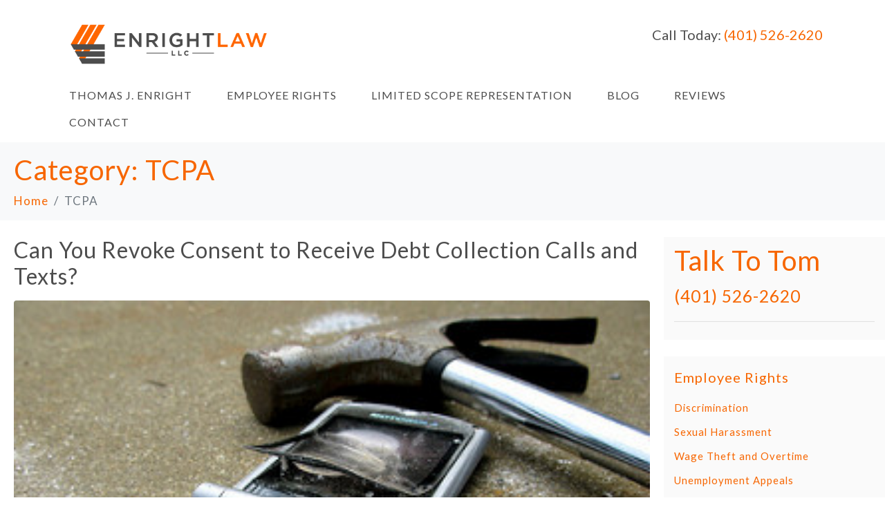

--- FILE ---
content_type: text/html; charset=UTF-8
request_url: https://enrightlawoffice.com/category/tcpa/
body_size: 9531
content:
<!DOCTYPE html><html dir="ltr" lang="en-US" prefix="og: https://ogp.me/ns#"><head >	<meta charset="UTF-8" />
<meta name="viewport" content="width=device-width, initial-scale=1" />
<title>TCPA - Enright Law, LLC</title>
<!-- All in One SEO 4.9.3 - aioseo.com -->
<meta name="robots" content="max-image-preview:large" />
<link rel="canonical" href="https://enrightlawoffice.com/category/tcpa/" />
<meta name="generator" content="All in One SEO (AIOSEO) 4.9.3" />
<script type="application/ld+json" class="aioseo-schema">{"@context":"https:\/\/schema.org","@graph":[{"@type":"BreadcrumbList","@id":"https:\/\/enrightlawoffice.com\/category\/tcpa\/#breadcrumblist","itemListElement":[{"@type":"ListItem","@id":"https:\/\/enrightlawoffice.com#listItem","position":1,"name":"Home","item":"https:\/\/enrightlawoffice.com","nextItem":{"@type":"ListItem","@id":"https:\/\/enrightlawoffice.com\/category\/tcpa\/#listItem","name":"TCPA"}},{"@type":"ListItem","@id":"https:\/\/enrightlawoffice.com\/category\/tcpa\/#listItem","position":2,"name":"TCPA","previousItem":{"@type":"ListItem","@id":"https:\/\/enrightlawoffice.com#listItem","name":"Home"}}]},{"@type":"CollectionPage","@id":"https:\/\/enrightlawoffice.com\/category\/tcpa\/#collectionpage","url":"https:\/\/enrightlawoffice.com\/category\/tcpa\/","name":"TCPA - Enright Law, LLC","inLanguage":"en-US","isPartOf":{"@id":"https:\/\/enrightlawoffice.com\/#website"},"breadcrumb":{"@id":"https:\/\/enrightlawoffice.com\/category\/tcpa\/#breadcrumblist"}},{"@type":"Organization","@id":"https:\/\/enrightlawoffice.com\/#organization","name":"Enright Law, LLC","description":"Tom Enright is ready to Enforce Your Employee Rights.","url":"https:\/\/enrightlawoffice.com\/","telephone":"+14015262620","logo":{"@type":"ImageObject","url":"https:\/\/enrightlawoffice.com\/wp-content\/uploads\/2021\/05\/Enright-Law_logo_RGB-1.png","@id":"https:\/\/enrightlawoffice.com\/category\/tcpa\/#organizationLogo","width":471,"height":135,"caption":"Enright Law LLC - RI Employment Law Firm logo"},"image":{"@id":"https:\/\/enrightlawoffice.com\/category\/tcpa\/#organizationLogo"},"sameAs":["https:\/\/www.facebook.com\/Enright-Law-LLC-716871318523370\/","https:\/\/twitter.com\/thomasjenright","https:\/\/www.linkedin.com\/in\/tom-enright\/"]},{"@type":"WebSite","@id":"https:\/\/enrightlawoffice.com\/#website","url":"https:\/\/enrightlawoffice.com\/","name":"Enright Law, LLC","description":"Tom Enright is ready to Enforce Your Employee Rights.","inLanguage":"en-US","publisher":{"@id":"https:\/\/enrightlawoffice.com\/#organization"}}]}</script>
<!-- All in One SEO -->
<link rel='dns-prefetch' href='//www.googletagmanager.com' />
<link rel='dns-prefetch' href='//use.fontawesome.com' />
<link rel="alternate" type="application/rss+xml" title="Enright Law, LLC &raquo; Feed" href="https://enrightlawoffice.com/feed/" />
<link rel="alternate" type="application/rss+xml" title="Enright Law, LLC &raquo; TCPA Category Feed" href="https://enrightlawoffice.com/category/tcpa/feed/" />
<!-- This site uses the Google Analytics by MonsterInsights plugin v9.2.4 - Using Analytics tracking - https://www.monsterinsights.com/ -->
<!-- Note: MonsterInsights is not currently configured on this site. The site owner needs to authenticate with Google Analytics in the MonsterInsights settings panel. -->
<!-- No tracking code set -->
<!-- / Google Analytics by MonsterInsights -->
<link rel="stylesheet" href="https://enrightlawoffice.com/wp-content/cache/jch-optimize/assets/css/3f384d1c8159936e3c016320321b2710c0c0f81fbb165aebe3adc96843526740.css">
<link rel='stylesheet' id='google-fonts-1-css' href='https://fonts.googleapis.com/css?family=Roboto%3A100%2C100italic%2C200%2C200italic%2C300%2C300italic%2C400%2C400italic%2C500%2C500italic%2C600%2C600italic%2C700%2C700italic%2C800%2C800italic%2C900%2C900italic%7CRoboto+Slab%3A100%2C100italic%2C200%2C200italic%2C300%2C300italic%2C400%2C400italic%2C500%2C500italic%2C600%2C600italic%2C700%2C700italic%2C800%2C800italic%2C900%2C900italic%7CLato%3A100%2C100italic%2C200%2C200italic%2C300%2C300italic%2C400%2C400italic%2C500%2C500italic%2C600%2C600italic%2C700%2C700italic%2C800%2C800italic%2C900%2C900italic&#038;display=auto&%23038;ver=6.9' type='text/css' media='all'>
<link rel="preconnect" href="https://fonts.gstatic.com/" crossorigin>
<script></script><link rel="https://api.w.org/" href="https://enrightlawoffice.com/wp-json/" /><link rel="alternate" title="JSON" type="application/json" href="https://enrightlawoffice.com/wp-json/wp/v2/categories/13" /><link rel="EditURI" type="application/rsd+xml" title="RSD" href="https://enrightlawoffice.com/xmlrpc.php?rsd" />
<meta name="generator" content="WordPress 6.9" />
<meta name="generator" content="Elementor 3.26.3; features: additional_custom_breakpoints; settings: css_print_method-external, google_font-enabled, font_display-auto">
<meta name="generator" content="Powered by WPBakery Page Builder - drag and drop page builder for WordPress."/>
<link rel="icon" href="https://enrightlawoffice.com/wp-content/uploads/2021/05/cropped-favicon-32x32.png" sizes="32x32" />
<link rel="icon" href="https://enrightlawoffice.com/wp-content/uploads/2021/05/cropped-favicon-192x192.png" sizes="192x192" />
<link rel="apple-touch-icon" href="https://enrightlawoffice.com/wp-content/uploads/2021/05/cropped-favicon-180x180.png" />
<meta name="msapplication-TileImage" content="https://enrightlawoffice.com/wp-content/uploads/2021/05/cropped-favicon-270x270.png" />
<noscript><style>.wpb_animate_when_almost_visible{opacity:1}</style></noscript>
<script src="https://enrightlawoffice.com/wp-content/cache/jch-optimize/assets/js/118088445824325aee1a6e403539103c155603ba9b501950a14e3dbc04706387.js"></script>
</head><body class="archive category category-tcpa category-13 wp-theme-jupiterx no-js wpb-js-composer js-comp-ver-7.9 vc_responsive elementor-default elementor-kit-6" itemscope="itemscope" itemtype="http://schema.org/WebPage"><a class="jupiterx-a11y jupiterx-a11y-skip-navigation-link" href="#jupiterx-main">Skip to content</a><div class="jupiterx-site"><header class="jupiterx-header jupiterx-header-custom" data-jupiterx-settings="{&quot;breakpoint&quot;:&quot;767.98&quot;,&quot;template&quot;:&quot;180&quot;,&quot;behavior&quot;:&quot;&quot;}" role="banner" itemscope="itemscope" itemtype="http://schema.org/WPHeader">	<div data-elementor-type="header" data-elementor-id="180" class="elementor elementor-180">
<section class="elementor-section elementor-top-section elementor-element elementor-element-863830e elementor-section-boxed elementor-section-height-default elementor-section-height-default" data-id="863830e" data-element_type="section">
<div class="elementor-container elementor-column-gap-default">
<div class="elementor-column elementor-col-100 elementor-top-column elementor-element elementor-element-fadf4d1" data-id="fadf4d1" data-element_type="column">
<div class="elementor-widget-wrap elementor-element-populated">
<section class="elementor-section elementor-inner-section elementor-element elementor-element-46a5e71 elementor-section-boxed elementor-section-height-default elementor-section-height-default" data-id="46a5e71" data-element_type="section">
<div class="elementor-container elementor-column-gap-default">
<div class="elementor-column elementor-col-50 elementor-inner-column elementor-element elementor-element-b28a5d6" data-id="b28a5d6" data-element_type="column">
<div class="elementor-widget-wrap elementor-element-populated">
<div class="elementor-element elementor-element-a89bb5a elementor-widget elementor-widget-raven-site-logo" data-id="a89bb5a" data-element_type="widget" data-widget_type="raven-site-logo.default">
<div class="elementor-widget-container">
<div class="raven-widget-wrapper">
<div class="raven-site-logo raven-site-logo-customizer">
<a class="raven-site-logo-link" href="https://enrightlawoffice.com">
<picture><img src="https://enrightlawoffice.com/wp-content/uploads/2021/05/Enright-Law_logo_RGB-1.png" alt="Enright Law, LLC" data-no-lazy="1" /></picture>	</a>
</div>
</div>
</div>
</div>
</div>
</div>
<div class="elementor-column elementor-col-50 elementor-inner-column elementor-element elementor-element-a9a33ab" data-id="a9a33ab" data-element_type="column">
<div class="elementor-widget-wrap elementor-element-populated">
<div class="elementor-element elementor-element-01aebb6 elementor-widget elementor-widget-heading" data-id="01aebb6" data-element_type="widget" data-widget_type="heading.default">
<div class="elementor-widget-container">
<h2 class="elementor-heading-title elementor-size-default"><h4 style="margin-right: 0px;margin-bottom: 18px;margin-left: 0px;font-family: Lato, sans-serif;line-height: 30px;font-size: 20px;letter-spacing: normal;white-space: normal;text-align: right">Call Today:&nbsp;<a href="tel:4015262620">(401) 526-2620</a></h4></h2>	</div>
</div>
</div>
</div>
</div>
</section>
<div class="elementor-element elementor-element-7dce799 raven-nav-menu-stretch raven-breakpoint-mobile raven-nav-menu-align-left raven-mobile-nav-menu-align-left elementor-widget elementor-widget-raven-nav-menu" data-id="7dce799" data-element_type="widget" data-settings="{&quot;submenu_icon&quot;:&quot;&lt;svg 0=\&quot;fas fa-chevron-down\&quot; class=\&quot;e-font-icon-svg e-fas-chevron-down\&quot;&gt;\n\t\t\t\t\t&lt;use xlink:href=\&quot;#fas-chevron-down\&quot;&gt;\n\t\t\t\t\t\t&lt;symbol id=\&quot;fas-chevron-down\&quot; viewBox=\&quot;0 0 448 512\&quot;&gt;\n\t\t\t\t\t\t\t&lt;path d=\&quot;M207.029 381.476L12.686 187.132c-9.373-9.373-9.373-24.569 0-33.941l22.667-22.667c9.357-9.357 24.522-9.375 33.901-.04L224 284.505l154.745-154.021c9.379-9.335 24.544-9.317 33.901.04l22.667 22.667c9.373 9.373 9.373 24.569 0 33.941L240.971 381.476c-9.373 9.372-24.569 9.372-33.942 0z\&quot;&gt;&lt;\/path&gt;\n\t\t\t\t\t\t&lt;\/symbol&gt;\n\t\t\t\t\t&lt;\/use&gt;\n\t\t\t\t&lt;\/svg&gt;&quot;,&quot;full_width&quot;:&quot;stretch&quot;,&quot;mobile_layout&quot;:&quot;dropdown&quot;,&quot;submenu_space_between&quot;:{&quot;unit&quot;:&quot;px&quot;,&quot;size&quot;:&quot;&quot;,&quot;sizes&quot;:[]},&quot;submenu_opening_position&quot;:&quot;bottom&quot;}" data-widget_type="raven-nav-menu.default">
<div class="elementor-widget-container">
<nav class="raven-nav-menu-main raven-nav-menu-horizontal raven-nav-menu-tablet- raven-nav-menu-mobile- raven-nav-icons-hidden-tablet raven-nav-icons-hidden-mobile">
<ul id="menu-7dce799" class="raven-nav-menu"><li class="menu-item menu-item-type-post_type menu-item-object-page menu-item-115"><a href="https://enrightlawoffice.com/thomas-j-enright/" class="raven-menu-item raven-link-item ">Thomas J. Enright</a></li>
<li class="menu-item menu-item-type-post_type menu-item-object-page menu-item-has-children menu-item-174"><a href="https://enrightlawoffice.com/employee-rights/" class="raven-menu-item raven-link-item ">Employee Rights</a>
<ul class="0 sub-menu raven-submenu">
<li class="menu-item menu-item-type-post_type menu-item-object-page menu-item-223"><a href="https://enrightlawoffice.com/employee-rights/discrimination/" class="raven-submenu-item raven-link-item ">Discrimination</a></li>
<li class="menu-item menu-item-type-post_type menu-item-object-page menu-item-222"><a href="https://enrightlawoffice.com/employee-rights/sexual-harassment/" class="raven-submenu-item raven-link-item ">Sexual Harassment</a></li>
<li class="menu-item menu-item-type-post_type menu-item-object-page menu-item-221"><a href="https://enrightlawoffice.com/employee-rights/wage-theft-and-overtime/" class="raven-submenu-item raven-link-item ">Wage Theft and Overtime</a></li>
<li class="menu-item menu-item-type-post_type menu-item-object-page menu-item-220"><a href="https://enrightlawoffice.com/employee-rights/unemployment-appeals/" class="raven-submenu-item raven-link-item ">Unemployment Appeals</a></li>
<li class="menu-item menu-item-type-post_type menu-item-object-page menu-item-219"><a href="https://enrightlawoffice.com/employee-rights/parentalfamily-and-medical-leave/" class="raven-submenu-item raven-link-item ">Parental/Family and Medical Leave</a></li>
<li class="menu-item menu-item-type-post_type menu-item-object-page menu-item-218"><a href="https://enrightlawoffice.com/employee-rights/whistleblower-claims-and-retaliation/" class="raven-submenu-item raven-link-item ">Whistleblower Claims and Retaliation</a></li>
</ul>
</li>
<li class="menu-item menu-item-type-post_type menu-item-object-page menu-item-170"><a href="https://enrightlawoffice.com/limited-scope-representation/" class="raven-menu-item raven-link-item ">Limited Scope Representation</a></li>
<li class="menu-item menu-item-type-post_type menu-item-object-page current_page_parent menu-item-127"><a href="https://enrightlawoffice.com/blog/" class="raven-menu-item raven-link-item ">Blog</a></li>
<li class="menu-item menu-item-type-post_type menu-item-object-page menu-item-179"><a href="https://enrightlawoffice.com/reviews/" class="raven-menu-item raven-link-item ">Reviews</a></li>
<li class="menu-item menu-item-type-post_type menu-item-object-page menu-item-123"><a href="https://enrightlawoffice.com/contact/" class="raven-menu-item raven-link-item ">Contact</a></li>
</ul>	</nav>
<div class="raven-nav-menu-toggle">
<div class="raven-nav-menu-toggle-button ">
<span class="fa fa-bars"></span>
</div>
</div>
<nav class="raven-nav-icons-hidden-tablet raven-nav-icons-hidden-mobile raven-nav-menu-mobile raven-nav-menu-dropdown">
<div class="raven-container">
<ul id="menu-mobile-7dce799" class="raven-nav-menu"><li class="menu-item menu-item-type-post_type menu-item-object-page menu-item-115"><a href="https://enrightlawoffice.com/thomas-j-enright/" class="raven-menu-item raven-link-item ">Thomas J. Enright</a></li>
<li class="menu-item menu-item-type-post_type menu-item-object-page menu-item-has-children menu-item-174"><a href="https://enrightlawoffice.com/employee-rights/" class="raven-menu-item raven-link-item ">Employee Rights</a>
<ul class="0 sub-menu raven-submenu">
<li class="menu-item menu-item-type-post_type menu-item-object-page menu-item-223"><a href="https://enrightlawoffice.com/employee-rights/discrimination/" class="raven-submenu-item raven-link-item ">Discrimination</a></li>
<li class="menu-item menu-item-type-post_type menu-item-object-page menu-item-222"><a href="https://enrightlawoffice.com/employee-rights/sexual-harassment/" class="raven-submenu-item raven-link-item ">Sexual Harassment</a></li>
<li class="menu-item menu-item-type-post_type menu-item-object-page menu-item-221"><a href="https://enrightlawoffice.com/employee-rights/wage-theft-and-overtime/" class="raven-submenu-item raven-link-item ">Wage Theft and Overtime</a></li>
<li class="menu-item menu-item-type-post_type menu-item-object-page menu-item-220"><a href="https://enrightlawoffice.com/employee-rights/unemployment-appeals/" class="raven-submenu-item raven-link-item ">Unemployment Appeals</a></li>
<li class="menu-item menu-item-type-post_type menu-item-object-page menu-item-219"><a href="https://enrightlawoffice.com/employee-rights/parentalfamily-and-medical-leave/" class="raven-submenu-item raven-link-item ">Parental/Family and Medical Leave</a></li>
<li class="menu-item menu-item-type-post_type menu-item-object-page menu-item-218"><a href="https://enrightlawoffice.com/employee-rights/whistleblower-claims-and-retaliation/" class="raven-submenu-item raven-link-item ">Whistleblower Claims and Retaliation</a></li>
</ul>
</li>
<li class="menu-item menu-item-type-post_type menu-item-object-page menu-item-170"><a href="https://enrightlawoffice.com/limited-scope-representation/" class="raven-menu-item raven-link-item ">Limited Scope Representation</a></li>
<li class="menu-item menu-item-type-post_type menu-item-object-page current_page_parent menu-item-127"><a href="https://enrightlawoffice.com/blog/" class="raven-menu-item raven-link-item ">Blog</a></li>
<li class="menu-item menu-item-type-post_type menu-item-object-page menu-item-179"><a href="https://enrightlawoffice.com/reviews/" class="raven-menu-item raven-link-item ">Reviews</a></li>
<li class="menu-item menu-item-type-post_type menu-item-object-page menu-item-123"><a href="https://enrightlawoffice.com/contact/" class="raven-menu-item raven-link-item ">Contact</a></li>
</ul>	</div>
</nav>
</div>
</div>
</div>
</div>
</div>
</section>
</div>
</header><main id="jupiterx-main" class="jupiterx-main"><div class="jupiterx-main-header"><div class="container"><h1 class="jupiterx-archive-title jupiterx-archive-header-post-title">Category: <span>TCPA</span></h1><ol class="breadcrumb" itemscope="itemscope" itemtype="http://schema.org/BreadcrumbList"><li class="breadcrumb-item" itemprop="itemListElement" itemtype="http://schema.org/ListItem" itemscope="itemscope"><a href="https://enrightlawoffice.com" itemprop="item"><span itemprop="name">Home</span></a><meta itemprop="position" content="1"/></li><li class="breadcrumb-item active" aria-current="page" itemprop="itemListElement" itemtype="http://schema.org/ListItem" itemscope="itemscope"><span itemprop="name">TCPA</span><meta itemprop="position" content="2"/></li></ol></div></div><div class="jupiterx-main-content"><div class="container"><div class="row"><div id="jupiterx-primary" class="jupiterx-primary col-lg-9"><div class="jupiterx-content" role="main" itemprop="mainEntityOfPage" itemscope="itemscope" itemtype="http://schema.org/Blog"><article id="37" class="jupiterx-post jupiterx-post-loop post-37 post type-post status-publish format-standard has-post-thumbnail hentry category-consumer-rights category-tcpa" itemscope="itemscope" itemtype="http://schema.org/BlogPosting" itemprop="blogPost"><header class="jupiterx-post-header"><h2 class="jupiterx-post-title" itemprop="headline"><a href="https://enrightlawoffice.com/2017/08/29/revoke-consent-call-text-tcpa/" title="Can You Revoke Consent to Receive Debt Collection Calls and Texts?" rel="bookmark">Can You Revoke Consent to Receive Debt Collection Calls and Texts?</a></h2></header><div class="jupiterx-post-body" itemprop="articleBody"><div class="jupiterx-post-image"><a href="https://enrightlawoffice.com/2017/08/29/revoke-consent-call-text-tcpa/" title="Can You Revoke Consent to Receive Debt Collection Calls and Texts?" data-object-fit="cover"><picture ><source media="(max-width: 320px)" srcset="https://enrightlawoffice.com/wp-content/uploads/jupiterx/images/Phone-hammer-9b7595a.jpg"/><source media="(max-width: 320px)" srcset="https://enrightlawoffice.com/wp-content/uploads/jupiterx/images/Phone-hammer-fb17380.jpg"/><img fetchpriority="high" width="320" height="240" src="https://enrightlawoffice.com/wp-content/uploads/2021/05/Phone-hammer.jpg" alt="Can You Revoke Consent to Receive Debt Collection Calls and Texts?" itemprop="image"/></picture></a></div><div class="jupiterx-post-content clearfix" itemprop="text"><p>You ever wonder why a credit card, lease, loan, or other agreement is dozens of pages of tiny print? So they can hide provisions whose sole purpose is to prejudice your rights. I’ve talked in the past about mandatory arbitration provisions and the lengths corporations go to keep you out of court. However, careful consumers need to also keep their eyes open for provisions which grant the business the right to contact them through the use of an automatic dialing system.</p>
<a href="https://enrightlawoffice.com/2017/08/29/revoke-consent-call-text-tcpa/" class="jupiterx-post-more-link btn btn-outline-secondary">Continue reading</a></div></div></article></div></div><aside class="jupiterx-sidebar jupiterx-secondary col-lg-3" role="complementary" itemscope="itemscope" itemtype="http://schema.org/WPSideBar"><div id="text-2" class="jupiterx-widget widget_text text-2 widget_text"><div class="jupiterx-widget-content">	<div class="textwidget"><h1>Talk To Tom</h1>
<h3><a href="tel:4015262620">(401) 526-2620</a></h3>
<hr>
</div>
</div></div><div id="nav_menu-2" class="jupiterx-widget widget_nav_menu nav_menu-2 widget_nav_menu"><h3 class="card-title">Employee Rights</h3><div class="jupiterx-widget-content"><style >.jupiterx-widget-nav-menu-vertical>.menu-item{margin-bottom:10px}</style><div class="menu-services-container"><ul id="menu-services" class="jupiterx-widget-nav-menu-vertical"><li id="menu-item-197" class="menu-item menu-item-type-post_type menu-item-object-page menu-item-197"><a href="https://enrightlawoffice.com/employee-rights/discrimination/">Discrimination</a></li>
<li id="menu-item-201" class="menu-item menu-item-type-post_type menu-item-object-page menu-item-201"><a href="https://enrightlawoffice.com/employee-rights/sexual-harassment/">Sexual Harassment</a></li>
<li id="menu-item-205" class="menu-item menu-item-type-post_type menu-item-object-page menu-item-205"><a href="https://enrightlawoffice.com/employee-rights/wage-theft-and-overtime/">Wage Theft and Overtime</a></li>
<li id="menu-item-209" class="menu-item menu-item-type-post_type menu-item-object-page menu-item-209"><a href="https://enrightlawoffice.com/employee-rights/unemployment-appeals/">Unemployment Appeals</a></li>
<li id="menu-item-213" class="menu-item menu-item-type-post_type menu-item-object-page menu-item-213"><a href="https://enrightlawoffice.com/employee-rights/parentalfamily-and-medical-leave/">Parental/Family and Medical Leave</a></li>
<li id="menu-item-217" class="menu-item menu-item-type-post_type menu-item-object-page menu-item-217"><a href="https://enrightlawoffice.com/employee-rights/whistleblower-claims-and-retaliation/">Whistleblower Claims and Retaliation</a></li>
</ul></div></div></div><div id="recent-posts-2" class="jupiterx-widget widget_recent-posts recent-posts-2 widget_recent_entries"><h3 class="card-title">Recent Posts</h3><div class="jupiterx-widget-content">
<ul>
<li>
<a href="https://enrightlawoffice.com/2023/03/22/wrongful-terminations-are-not-always-unlawful/">Wrongful Terminations Are Not Always Unlawful</a>
</li>
<li>
<a href="https://enrightlawoffice.com/2022/10/27/can-i-be-fired-while-out-on-medical-leave/">Can I Be Fired While On Medical Leave?</a>
</li>
<li>
<a href="https://enrightlawoffice.com/2020/04/02/paid-sick-leave-and-expanded-fmla-under-the-families-first-coronavirus-response-act/">Paid Sick Leave and Expanded FMLA Under the Families First Coronavirus Response Act</a>
</li>
<li>
<a href="https://enrightlawoffice.com/2018/03/14/sexual-harassment-customer-client/">Sometimes The Customer Is Wrong</a>
</li>
<li>
<a href="https://enrightlawoffice.com/2018/02/26/employer-retaliation/">What Is Unlawful Employer Retaliation?</a>
</li>
</ul>
</div></div></aside></div></div></div></main><footer class="jupiterx-footer" role="contentinfo" itemscope="itemscope" itemtype="http://schema.org/WPFooter"><style>.elementor-942 .elementor-element.elementor-element-feb823b:not(.elementor-motion-effects-element-type-background)>.elementor-widget-wrap,.elementor-942 .elementor-element.elementor-element-feb823b>.elementor-widget-wrap>.elementor-motion-effects-container>.elementor-motion-effects-layer{background-image:url("https://enrightlawoffice.com/wp-content/uploads/2021/05/lights-1800x1200-1800x1200-opac.jpg");background-size:cover}.elementor-942 .elementor-element.elementor-element-feb823b>.elementor-element-populated{transition:background 0.3s,border 0.3s,border-radius 0.3s,box-shadow 0.3s}.elementor-942 .elementor-element.elementor-element-feb823b>.elementor-element-populated>.elementor-background-overlay{transition:background 0.3s,border-radius 0.3s,opacity 0.3s}.elementor-942 .elementor-element.elementor-element-4a94907{transition:background 0.3s,border 0.3s,border-radius 0.3s,box-shadow 0.3s}.elementor-942 .elementor-element.elementor-element-4a94907>.elementor-background-overlay{transition:background 0.3s,border-radius 0.3s,opacity 0.3s}.elementor-widget-heading .elementor-heading-title{font-family:var( --e-global-typography-primary-font-family ),Sans-serif;font-weight:var( --e-global-typography-primary-font-weight );color:var( --e-global-color-primary )}.elementor-942 .elementor-element.elementor-element-17033b9 .elementor-heading-title{color:#FFF}.elementor-widget-text-editor{color:var( --e-global-color-text );font-family:var( --e-global-typography-text-font-family ),Sans-serif;font-weight:var( --e-global-typography-text-font-weight )}.elementor-widget-text-editor.elementor-drop-cap-view-stacked .elementor-drop-cap{background-color:var( --e-global-color-primary )}.elementor-widget-text-editor.elementor-drop-cap-view-framed .elementor-drop-cap,.elementor-widget-text-editor.elementor-drop-cap-view-default .elementor-drop-cap{color:var( --e-global-color-primary );border-color:var( --e-global-color-primary )}.elementor-942 .elementor-element.elementor-element-0c99b54 .elementor-heading-title{font-family:"Roboto",Sans-serif;font-weight:600;color:#FFF}.elementor-942 .elementor-element.elementor-element-206e2b7 .elementor-heading-title{color:#FFF}.elementor-942 .elementor-element.elementor-element-a4ed4e0{font-family:"Roboto",Sans-serif;font-size:17px;font-weight:400}.elementor-widget-button .elementor-button{background-color:var( --e-global-color-accent );font-family:var( --e-global-typography-accent-font-family ),Sans-serif;font-weight:var( --e-global-typography-accent-font-weight )}@media(min-width:768px){.elementor-942 .elementor-element.elementor-element-feb823b{width:100%}}</style>	<div data-elementor-type="footer" data-elementor-id="942" class="elementor elementor-942">
<section class="elementor-section elementor-top-section elementor-element elementor-element-6c6ff6f elementor-section-full_width elementor-section-height-default elementor-section-height-default" data-id="6c6ff6f" data-element_type="section">
<div class="elementor-container elementor-column-gap-default">
<div class="elementor-column elementor-col-100 elementor-top-column elementor-element elementor-element-feb823b" data-id="feb823b" data-element_type="column" data-settings="{&quot;background_background&quot;:&quot;classic&quot;}">
<div class="elementor-widget-wrap elementor-element-populated">
<section class="elementor-section elementor-inner-section elementor-element elementor-element-4a94907 elementor-section-full_width elementor-section-height-default elementor-section-height-default" data-id="4a94907" data-element_type="section" data-settings="{&quot;background_background&quot;:&quot;classic&quot;}">
<div class="elementor-container elementor-column-gap-default">
<div class="elementor-column elementor-col-33 elementor-inner-column elementor-element elementor-element-e135b44" data-id="e135b44" data-element_type="column">
<div class="elementor-widget-wrap elementor-element-populated">
<div class="elementor-element elementor-element-17033b9 elementor-widget elementor-widget-heading" data-id="17033b9" data-element_type="widget" data-widget_type="heading.default">
<div class="elementor-widget-container">
<h2 class="elementor-heading-title elementor-size-default">Contact</h2>	</div>
</div>
<div class="elementor-element elementor-element-b46f72f elementor-widget elementor-widget-text-editor" data-id="b46f72f" data-element_type="widget" data-widget_type="text-editor.default">
<div class="elementor-widget-container">
<h4><a style="font-family: inherit; font-size: 1.5rem;" href="tel:4015262620">(401) 526-2620</a></h4><h4> </h4><h4>Enright Law LLC</h4><h4>696 Reservoir Avenue<br />Cranston, RI 02910</h4>	</div>
</div>
</div>
</div>
<div class="elementor-column elementor-col-33 elementor-inner-column elementor-element elementor-element-2b23bbb" data-id="2b23bbb" data-element_type="column">
<div class="elementor-widget-wrap elementor-element-populated">
<div class="elementor-element elementor-element-0c99b54 elementor-widget elementor-widget-heading" data-id="0c99b54" data-element_type="widget" data-widget_type="heading.default">
<div class="elementor-widget-container">
<h2 class="elementor-heading-title elementor-size-default">Helpful Links</h2>	</div>
</div>
<div class="elementor-element elementor-element-76409d1 elementor-widget elementor-widget-wp-widget-block" data-id="76409d1" data-element_type="widget" data-widget_type="wp-widget-block.default">
<div class="elementor-widget-container">
<div class="jupiterx-widget widget_block"><div class="jupiterx-widget-content">
<p><a href="https://enrightlawoffice.com/employee-rights/">Employee Rights</a><br><a href="https://enrightlawoffice.com/employee-rights/discrimination/">Discrimination</a><br><a href="https://enrightlawoffice.com/employee-rights/sexual-harassment/">Sexual Harassment</a><br><a href="https://enrightlawoffice.com/employee-rights/wage-theft-and-overtime/">Wage Theft &amp; Overtime</a><br><a href="https://enrightlawoffice.com/employee-rights/unemployment-appeals/">Unemployment Appeals</a><br><a href="https://enrightlawoffice.com/employee-rights/parentalfamily-and-medical-leave/">Parental/Family &amp; Medical Leave</a><br><a href="https://enrightlawoffice.com/employee-rights/whistleblower-claims-and-retaliation/">Whistleblower Claims &amp; Retaliation</a><br><a href="https://enrightlawoffice.com/limited-scope-representation/">Limited Scope Representation</a><br><a href="https://enrightlawoffice.com/blog/">Blog</a><br><a href="https://enrightlawoffice.com/reviews/">Reviews</a><br><a href="https://enrightlawoffice.com/contact/">Contact</a></p>
</div></div>	</div>
</div>
</div>
</div>
<div class="elementor-column elementor-col-33 elementor-inner-column elementor-element elementor-element-70614ef" data-id="70614ef" data-element_type="column">
<div class="elementor-widget-wrap elementor-element-populated">
<div class="elementor-element elementor-element-206e2b7 elementor-widget elementor-widget-heading" data-id="206e2b7" data-element_type="widget" data-widget_type="heading.default">
<div class="elementor-widget-container">
<h2 class="elementor-heading-title elementor-size-default">Talk To Tom</h2>	</div>
</div>
<div class="elementor-element elementor-element-a4ed4e0 elementor-widget elementor-widget-text-editor" data-id="a4ed4e0" data-element_type="widget" data-widget_type="text-editor.default">
<div class="elementor-widget-container">
<p>Click the button below to submit your information and I will respond within 24 hours, if not sooner. After we speak, if I believe I may be able to help you enforce your employee rights, I will provide a free initial in-person consultation. For your convenience, I may be able to travel to your home or somewhere else close to you to meet. Let me prove to you why Enright Law is the best choice to help you enforce your employee rights.</p>	</div>
</div>
<div class="elementor-element elementor-element-f89bc99 elementor-widget elementor-widget-button" data-id="f89bc99" data-element_type="widget" data-widget_type="button.default">
<div class="elementor-widget-container">
<div class="elementor-button-wrapper">
<a class="elementor-button elementor-button-link elementor-size-sm" href="/contact">
<span class="elementor-button-content-wrapper">
<span class="elementor-button-text">Submit Info</span>
</span>
</a>
</div>
</div>
</div>
</div>
</div>
</div>
</section>
</div>
</div>
</div>
</section>
</div>
</footer><div class="jupiterx-corner-buttons" data-jupiterx-scroll="{&quot;offset&quot;:1000}"><button class="jupiterx-scroll-top jupiterx-icon-angle-up" data-jupiterx-scroll-target="0" aria-label="Scroll to top"></button></div></div><script type="speculationrules">
{"prefetch":[{"source":"document","where":{"and":[{"href_matches":"/*"},{"not":{"href_matches":["/wp-*.php","/wp-admin/*","/wp-content/uploads/*","/wp-content/*","/wp-content/plugins/*","/wp-content/themes/jupiterx/*","/*\\?(.+)"]}},{"not":{"selector_matches":"a[rel~=\"nofollow\"]"}},{"not":{"selector_matches":".no-prefetch, .no-prefetch a"}}]},"eagerness":"conservative"}]}
</script>
<script type='text/javascript'>const lazyloadRunObserver=()=>{const lazyloadBackgrounds=document.querySelectorAll(`.e-con.e-parent:not(.e-lazyloaded)`);const lazyloadBackgroundObserver=new IntersectionObserver((entries)=>{entries.forEach((entry)=>{if(entry.isIntersecting){let lazyloadBackground=entry.target;if(lazyloadBackground){lazyloadBackground.classList.add('e-lazyloaded');}
lazyloadBackgroundObserver.unobserve(entry.target);}});},{rootMargin:'200px 0px 200px 0px'});lazyloadBackgrounds.forEach((lazyloadBackground)=>{lazyloadBackgroundObserver.observe(lazyloadBackground);});};const events=['DOMContentLoaded','elementor/lazyload/observe',];events.forEach((event)=>{document.addEventListener(event,lazyloadRunObserver);});</script>
<script type="text/javascript">(function(){document.body.className=document.body.className.replace('no-js','js');}());</script>
<script type="text/javascript" src="https://enrightlawoffice.com/wp-content/plugins/jupiterx-core/includes/woocommerce/wc-quick-view.js?ver=4.8.5" id="jupiterx-wc-quickview-js"></script>
<script type="text/javascript" src="https://enrightlawoffice.com/wp-includes/js/underscore.min.js?ver=1.13.7" id="underscore-js"></script>
<script type="text/javascript" id="jupiterx-js-extra">var jupiterxOptions={"smoothScroll":"0","videMedia":"0","quantityFieldSwitch":"undefined"};</script>
<script type="text/javascript" src="https://enrightlawoffice.com/wp-content/themes/jupiterx/lib/assets/dist/js/frontend.min.js?ver=4.8.5" id="jupiterx-js"></script>
<script type="text/javascript" src="https://enrightlawoffice.com/wp-content/plugins/jupiterx-core/includes/extensions/raven/assets/lib/smartmenus/jquery.smartmenus.min.js?ver=1.1.0" id="jupiterx-core-raven-smartmenus-js"></script>
<script type="text/javascript" src="https://enrightlawoffice.com/wp-content/plugins/jupiterx-core/includes/extensions/raven/assets/lib/url-polyfill/url-polyfill.min.js?ver=1.1.7" id="jupiterx-core-raven-url-polyfill-js"></script>
<script type="text/javascript" src="https://enrightlawoffice.com/wp-content/plugins/elementor/assets/js/webpack.runtime.min.js?ver=3.26.3" id="elementor-webpack-runtime-js"></script>
<script type="text/javascript" src="https://enrightlawoffice.com/wp-content/plugins/elementor/assets/js/frontend-modules.min.js?ver=3.26.3" id="elementor-frontend-modules-js"></script>
<script type="text/javascript" src="https://enrightlawoffice.com/wp-includes/js/jquery/ui/core.min.js?ver=1.13.3" id="jquery-ui-core-js"></script>
<script type="text/javascript" id="elementor-frontend-js-before">var elementorFrontendConfig={"environmentMode":{"edit":false,"wpPreview":false,"isScriptDebug":false},"i18n":{"shareOnFacebook":"Share on Facebook","shareOnTwitter":"Share on Twitter","pinIt":"Pin it","download":"Download","downloadImage":"Download image","fullscreen":"Fullscreen","zoom":"Zoom","share":"Share","playVideo":"Play Video","previous":"Previous","next":"Next","close":"Close","a11yCarouselPrevSlideMessage":"Previous slide","a11yCarouselNextSlideMessage":"Next slide","a11yCarouselFirstSlideMessage":"This is the first slide","a11yCarouselLastSlideMessage":"This is the last slide","a11yCarouselPaginationBulletMessage":"Go to slide"},"is_rtl":false,"breakpoints":{"xs":0,"sm":480,"md":768,"lg":1025,"xl":1440,"xxl":1600},"responsive":{"breakpoints":{"mobile":{"label":"Mobile Portrait","value":767,"default_value":767,"direction":"max","is_enabled":true},"mobile_extra":{"label":"Mobile Landscape","value":880,"default_value":880,"direction":"max","is_enabled":false},"tablet":{"label":"Tablet Portrait","value":1024,"default_value":1024,"direction":"max","is_enabled":true},"tablet_extra":{"label":"Tablet Landscape","value":1200,"default_value":1200,"direction":"max","is_enabled":false},"laptop":{"label":"Laptop","value":1366,"default_value":1366,"direction":"max","is_enabled":false},"widescreen":{"label":"Widescreen","value":2400,"default_value":2400,"direction":"min","is_enabled":false}},"hasCustomBreakpoints":false},"version":"3.26.3","is_static":false,"experimentalFeatures":{"additional_custom_breakpoints":true,"e_swiper_latest":true,"e_nested_atomic_repeaters":true,"e_onboarding":true,"e_css_smooth_scroll":true,"home_screen":true,"landing-pages":true,"nested-elements":true,"editor_v2":true,"link-in-bio":true,"floating-buttons":true},"urls":{"assets":"https:\/\/enrightlawoffice.com\/wp-content\/plugins\/elementor\/assets\/","ajaxurl":"https:\/\/enrightlawoffice.com\/wp-admin\/admin-ajax.php","uploadUrl":"https:\/\/enrightlawoffice.com\/wp-content\/uploads"},"nonces":{"floatingButtonsClickTracking":"8bb8dd655f"},"swiperClass":"swiper","settings":{"editorPreferences":[]},"kit":{"active_breakpoints":["viewport_mobile","viewport_tablet"],"global_image_lightbox":"yes","lightbox_enable_counter":"yes","lightbox_enable_fullscreen":"yes","lightbox_enable_zoom":"yes","lightbox_enable_share":"yes","lightbox_title_src":"title","lightbox_description_src":"description"},"post":{"id":0,"title":"TCPA - Enright Law, LLC","excerpt":""}};</script>
<script type="text/javascript" src="https://enrightlawoffice.com/wp-content/plugins/elementor/assets/js/frontend.min.js?ver=3.26.3" id="elementor-frontend-js"></script>
<script type="text/javascript" id="wp-util-js-extra">var _wpUtilSettings={"ajax":{"url":"/wp-admin/admin-ajax.php"}};</script>
<script type="text/javascript" src="https://enrightlawoffice.com/wp-includes/js/wp-util.min.js?ver=6.9" id="wp-util-js"></script>
<script type="text/javascript" id="jupiterx-core-raven-frontend-js-extra">var ravenFormsTranslations={"validation":{"required":"Please fill in this field","invalidEmail":"The value is not a valid email address","invalidPhone":"The value should only consist numbers and phone characters (-, +, (), etc)","invalidNumber":"The value is not a valid number","invalidMaxValue":"Value must be less than or equal to MAX_VALUE","invalidMinValue":"Value must be greater than or equal to MIN_VALUE"},"itiValidation":{"invalidCountryCode":"Invalid country code","tooShort":"Phone number is too short","tooLong":"Phone number is too long","areaCodeMissing":"Area code is required.","invalidLength":"Phone number has an invalid length","invalidGeneral":"Invalid phone number","forceMinLength":"Phone number must be more than X digits","typeMismatch":["Phone number must be of type: Fixed Line","Phone number must be of type: Mobile","Phone number must be of type: Fixed Line or Mobile","Phone number must be of type: Toll Free","Phone number must be of type: Premium Rate","Phone number must be of type: Shared Cost","Phone number must be of type: VOIP","Phone number must be of type: Personal Number","Phone number must be of type: Pager","Phone number must be of type: UAN","Phone number must be of type: Voicemail"]}};var ravenTools={"nonce":"9df15aa4f5","activeElements":["alert","button","categories","countdown","counter","divider","flex-spacer","forms","heading","icon","image","image-gallery","nav-menu","photo-album","photo-roller","posts","post-comments","post-meta","post-content","products","search-form","shopping-cart","site-logo","tabs","video","breadcrumbs"],"globalTypography":{"fontFamily":"","fontSize":{"size":"","unit":""},"lineHeight":{"size":"","unit":""},"color":""},"wc":{"wcAjaxAddToCart":"","disableAjaxToCartInArchive":true},"maxFileUploadSize":"31457280"};</script>
<script type="text/javascript" src="https://enrightlawoffice.com/wp-content/plugins/jupiterx-core/includes/extensions/raven/assets/js/frontend.min.js?ver=6.9" id="jupiterx-core-raven-frontend-js"></script>
<script type="text/javascript" src="https://enrightlawoffice.com/wp-content/plugins/elementor/assets/lib/flatpickr/flatpickr.min.js?ver=4.6.13" id="flatpickr-js"></script>
<script id="wp-emoji-settings" type="application/json">{"baseUrl":"https://s.w.org/images/core/emoji/17.0.2/72x72/","ext":".png","svgUrl":"https://s.w.org/images/core/emoji/17.0.2/svg/","svgExt":".svg","source":{"concatemoji":"https://enrightlawoffice.com/wp-includes/js/wp-emoji-release.min.js?ver=6.9"}}</script>
<script type="module">
/* <![CDATA[ */
/*! This file is auto-generated */
const a=JSON.parse(document.getElementById("wp-emoji-settings").textContent),o=(window._wpemojiSettings=a,"wpEmojiSettingsSupports"),s=["flag","emoji"];function i(e){try{var t={supportTests:e,timestamp:(new Date).valueOf()};sessionStorage.setItem(o,JSON.stringify(t))}catch(e){}}function c(e,t,n){e.clearRect(0,0,e.canvas.width,e.canvas.height),e.fillText(t,0,0);t=new Uint32Array(e.getImageData(0,0,e.canvas.width,e.canvas.height).data);e.clearRect(0,0,e.canvas.width,e.canvas.height),e.fillText(n,0,0);const a=new Uint32Array(e.getImageData(0,0,e.canvas.width,e.canvas.height).data);return t.every((e,t)=>e===a[t])}function p(e,t){e.clearRect(0,0,e.canvas.width,e.canvas.height),e.fillText(t,0,0);var n=e.getImageData(16,16,1,1);for(let e=0;e<n.data.length;e++)if(0!==n.data[e])return!1;return!0}function u(e,t,n,a){switch(t){case"flag":return n(e,"\ud83c\udff3\ufe0f\u200d\u26a7\ufe0f","\ud83c\udff3\ufe0f\u200b\u26a7\ufe0f")?!1:!n(e,"\ud83c\udde8\ud83c\uddf6","\ud83c\udde8\u200b\ud83c\uddf6")&&!n(e,"\ud83c\udff4\udb40\udc67\udb40\udc62\udb40\udc65\udb40\udc6e\udb40\udc67\udb40\udc7f","\ud83c\udff4\u200b\udb40\udc67\u200b\udb40\udc62\u200b\udb40\udc65\u200b\udb40\udc6e\u200b\udb40\udc67\u200b\udb40\udc7f");case"emoji":return!a(e,"\ud83e\u1fac8")}return!1}function f(e,t,n,a){let r;const o=(r="undefined"!=typeof WorkerGlobalScope&&self instanceof WorkerGlobalScope?new OffscreenCanvas(300,150):document.createElement("canvas")).getContext("2d",{willReadFrequently:!0}),s=(o.textBaseline="top",o.font="600 32px Arial",{});return e.forEach(e=>{s[e]=t(o,e,n,a)}),s}function r(e){var t=document.createElement("script");t.src=e,t.defer=!0,document.head.appendChild(t)}a.supports={everything:!0,everythingExceptFlag:!0},new Promise(t=>{let n=function(){try{var e=JSON.parse(sessionStorage.getItem(o));if("object"==typeof e&&"number"==typeof e.timestamp&&(new Date).valueOf()<e.timestamp+604800&&"object"==typeof e.supportTests)return e.supportTests}catch(e){}return null}();if(!n){if("undefined"!=typeof Worker&&"undefined"!=typeof OffscreenCanvas&&"undefined"!=typeof URL&&URL.createObjectURL&&"undefined"!=typeof Blob)try{var e="postMessage("+f.toString()+"("+[JSON.stringify(s),u.toString(),c.toString(),p.toString()].join(",")+"));",a=new Blob([e],{type:"text/javascript"});const r=new Worker(URL.createObjectURL(a),{name:"wpTestEmojiSupports"});return void(r.onmessage=e=>{i(n=e.data),r.terminate(),t(n)})}catch(e){}i(n=f(s,u,c,p))}t(n)}).then(e=>{for(const n in e)a.supports[n]=e[n],a.supports.everything=a.supports.everything&&a.supports[n],"flag"!==n&&(a.supports.everythingExceptFlag=a.supports.everythingExceptFlag&&a.supports[n]);var t;a.supports.everythingExceptFlag=a.supports.everythingExceptFlag&&!a.supports.flag,a.supports.everything||((t=a.source||{}).concatemoji?r(t.concatemoji):t.wpemoji&&t.twemoji&&(r(t.twemoji),r(t.wpemoji)))});
//# sourceURL=https://enrightlawoffice.com/wp-includes/js/wp-emoji-loader.min.js
/* ]]> */
</script>
<script></script></body></html>